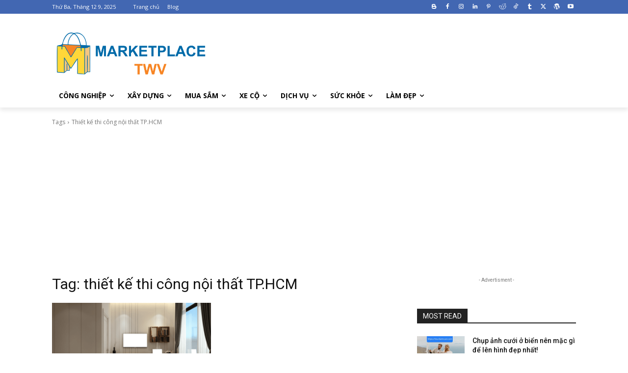

--- FILE ---
content_type: text/html; charset=utf-8
request_url: https://www.google.com/recaptcha/api2/aframe
body_size: 266
content:
<!DOCTYPE HTML><html><head><meta http-equiv="content-type" content="text/html; charset=UTF-8"></head><body><script nonce="VZDGTyOC_aquNiOhboozhg">/** Anti-fraud and anti-abuse applications only. See google.com/recaptcha */ try{var clients={'sodar':'https://pagead2.googlesyndication.com/pagead/sodar?'};window.addEventListener("message",function(a){try{if(a.source===window.parent){var b=JSON.parse(a.data);var c=clients[b['id']];if(c){var d=document.createElement('img');d.src=c+b['params']+'&rc='+(localStorage.getItem("rc::a")?sessionStorage.getItem("rc::b"):"");window.document.body.appendChild(d);sessionStorage.setItem("rc::e",parseInt(sessionStorage.getItem("rc::e")||0)+1);localStorage.setItem("rc::h",'1765224287487');}}}catch(b){}});window.parent.postMessage("_grecaptcha_ready", "*");}catch(b){}</script></body></html>

--- FILE ---
content_type: text/css
request_url: https://hb.wpmucdn.com/twvsg.wpmudev.host/5b3444c9-a9c2-4fe3-92fd-60a7be8e933a.css
body_size: -251
content:
/**handles:td-theme-child**/